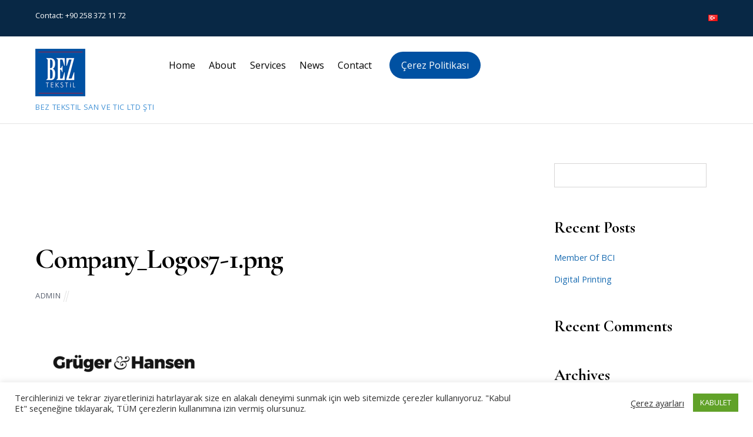

--- FILE ---
content_type: text/html; charset=UTF-8
request_url: https://beztekstil.com/company_logos7-1-png/
body_size: 13888
content:

<!DOCTYPE html>
<html lang="en-US"
	prefix="og: https://ogp.me/ns#" >

<head>
		<meta charset="UTF-8" />
	<!-- wp_head -->
	<title>Company_Logos7-1.png | Bez Tekstil</title>

		<!-- All in One SEO 4.1.6.2 -->
		<meta name="robots" content="max-image-preview:large" />
		<meta property="og:locale" content="en_US" />
		<meta property="og:site_name" content="Bez Tekstil | Bez Tekstil San ve Tic Ltd Şti" />
		<meta property="og:type" content="article" />
		<meta property="og:title" content="Company_Logos7-1.png | Bez Tekstil" />
		<meta property="article:published_time" content="2021-07-09T10:21:47+00:00" />
		<meta property="article:modified_time" content="2021-07-09T10:21:47+00:00" />
		<meta name="twitter:card" content="summary" />
		<meta name="twitter:title" content="Company_Logos7-1.png | Bez Tekstil" />
		<meta name="google" content="nositelinkssearchbox" />
		<script type="application/ld+json" class="aioseo-schema">
			{"@context":"https:\/\/schema.org","@graph":[{"@type":"WebSite","@id":"https:\/\/beztekstil.com\/#website","url":"https:\/\/beztekstil.com\/","name":"Bez Tekstil","description":"Bez Tekstil San ve Tic Ltd \u015eti","inLanguage":"en-US","publisher":{"@id":"https:\/\/beztekstil.com\/#organization"}},{"@type":"Organization","@id":"https:\/\/beztekstil.com\/#organization","name":"Bez Tekstil","url":"https:\/\/beztekstil.com\/"},{"@type":"BreadcrumbList","@id":"https:\/\/beztekstil.com\/company_logos7-1-png\/#breadcrumblist","itemListElement":[{"@type":"ListItem","@id":"https:\/\/beztekstil.com\/#listItem","position":1,"item":{"@type":"WebPage","@id":"https:\/\/beztekstil.com\/","name":"Home","description":"Bez Tekstil San ve Tic Ltd \u015eti","url":"https:\/\/beztekstil.com\/"},"nextItem":"https:\/\/beztekstil.com\/company_logos7-1-png\/#listItem"},{"@type":"ListItem","@id":"https:\/\/beztekstil.com\/company_logos7-1-png\/#listItem","position":2,"item":{"@type":"WebPage","@id":"https:\/\/beztekstil.com\/company_logos7-1-png\/","name":"Company_Logos7-1.png","url":"https:\/\/beztekstil.com\/company_logos7-1-png\/"},"previousItem":"https:\/\/beztekstil.com\/#listItem"}]},{"@type":"Person","@id":"https:\/\/beztekstil.com\/author\/admin\/#author","url":"https:\/\/beztekstil.com\/author\/admin\/","name":"admin","image":{"@type":"ImageObject","@id":"https:\/\/beztekstil.com\/company_logos7-1-png\/#authorImage","url":"https:\/\/secure.gravatar.com\/avatar\/de44b061a76fb0ea88f0ff2c3fd182ba?s=96&d=mm&r=g","width":96,"height":96,"caption":"admin"}},{"@type":"ItemPage","@id":"https:\/\/beztekstil.com\/company_logos7-1-png\/#itempage","url":"https:\/\/beztekstil.com\/company_logos7-1-png\/","name":"Company_Logos7-1.png | Bez Tekstil","inLanguage":"en-US","isPartOf":{"@id":"https:\/\/beztekstil.com\/#website"},"breadcrumb":{"@id":"https:\/\/beztekstil.com\/company_logos7-1-png\/#breadcrumblist"},"author":"https:\/\/beztekstil.com\/author\/admin\/#author","creator":"https:\/\/beztekstil.com\/author\/admin\/#author","datePublished":"2021-07-09T10:21:47+00:00","dateModified":"2021-07-09T10:21:47+00:00"}]}
		</script>
		<!-- All in One SEO -->

<link rel='dns-prefetch' href='//fonts.googleapis.com' />
<link rel='dns-prefetch' href='//s.w.org' />
<link rel="alternate" type="application/rss+xml" title="Bez Tekstil &raquo; Feed" href="https://beztekstil.com/feed/" />
<link rel="alternate" type="application/rss+xml" title="Bez Tekstil &raquo; Comments Feed" href="https://beztekstil.com/comments/feed/" />
<script type="text/javascript">
window._wpemojiSettings = {"baseUrl":"https:\/\/s.w.org\/images\/core\/emoji\/13.1.0\/72x72\/","ext":".png","svgUrl":"https:\/\/s.w.org\/images\/core\/emoji\/13.1.0\/svg\/","svgExt":".svg","source":{"wpemoji":"https:\/\/beztekstil.com\/wp-includes\/js\/wp-emoji.js?ver=5.9.12","twemoji":"https:\/\/beztekstil.com\/wp-includes\/js\/twemoji.js?ver=5.9.12"}};
/**
 * @output wp-includes/js/wp-emoji-loader.js
 */

( function( window, document, settings ) {
	var src, ready, ii, tests;

	// Create a canvas element for testing native browser support of emoji.
	var canvas = document.createElement( 'canvas' );
	var context = canvas.getContext && canvas.getContext( '2d' );

	/**
	 * Checks if two sets of Emoji characters render the same visually.
	 *
	 * @since 4.9.0
	 *
	 * @private
	 *
	 * @param {number[]} set1 Set of Emoji character codes.
	 * @param {number[]} set2 Set of Emoji character codes.
	 *
	 * @return {boolean} True if the two sets render the same.
	 */
	function emojiSetsRenderIdentically( set1, set2 ) {
		var stringFromCharCode = String.fromCharCode;

		// Cleanup from previous test.
		context.clearRect( 0, 0, canvas.width, canvas.height );
		context.fillText( stringFromCharCode.apply( this, set1 ), 0, 0 );
		var rendered1 = canvas.toDataURL();

		// Cleanup from previous test.
		context.clearRect( 0, 0, canvas.width, canvas.height );
		context.fillText( stringFromCharCode.apply( this, set2 ), 0, 0 );
		var rendered2 = canvas.toDataURL();

		return rendered1 === rendered2;
	}

	/**
	 * Detects if the browser supports rendering emoji or flag emoji.
	 *
	 * Flag emoji are a single glyph made of two characters, so some browsers
	 * (notably, Firefox OS X) don't support them.
	 *
	 * @since 4.2.0
	 *
	 * @private
	 *
	 * @param {string} type Whether to test for support of "flag" or "emoji".
	 *
	 * @return {boolean} True if the browser can render emoji, false if it cannot.
	 */
	function browserSupportsEmoji( type ) {
		var isIdentical;

		if ( ! context || ! context.fillText ) {
			return false;
		}

		/*
		 * Chrome on OS X added native emoji rendering in M41. Unfortunately,
		 * it doesn't work when the font is bolder than 500 weight. So, we
		 * check for bold rendering support to avoid invisible emoji in Chrome.
		 */
		context.textBaseline = 'top';
		context.font = '600 32px Arial';

		switch ( type ) {
			case 'flag':
				/*
				 * Test for Transgender flag compatibility. This flag is shortlisted for the Emoji 13 spec,
				 * but has landed in Twemoji early, so we can add support for it, too.
				 *
				 * To test for support, we try to render it, and compare the rendering to how it would look if
				 * the browser doesn't render it correctly (white flag emoji + transgender symbol).
				 */
				isIdentical = emojiSetsRenderIdentically(
					[ 0x1F3F3, 0xFE0F, 0x200D, 0x26A7, 0xFE0F ],
					[ 0x1F3F3, 0xFE0F, 0x200B, 0x26A7, 0xFE0F ]
				);

				if ( isIdentical ) {
					return false;
				}

				/*
				 * Test for UN flag compatibility. This is the least supported of the letter locale flags,
				 * so gives us an easy test for full support.
				 *
				 * To test for support, we try to render it, and compare the rendering to how it would look if
				 * the browser doesn't render it correctly ([U] + [N]).
				 */
				isIdentical = emojiSetsRenderIdentically(
					[ 0xD83C, 0xDDFA, 0xD83C, 0xDDF3 ],
					[ 0xD83C, 0xDDFA, 0x200B, 0xD83C, 0xDDF3 ]
				);

				if ( isIdentical ) {
					return false;
				}

				/*
				 * Test for English flag compatibility. England is a country in the United Kingdom, it
				 * does not have a two letter locale code but rather an five letter sub-division code.
				 *
				 * To test for support, we try to render it, and compare the rendering to how it would look if
				 * the browser doesn't render it correctly (black flag emoji + [G] + [B] + [E] + [N] + [G]).
				 */
				isIdentical = emojiSetsRenderIdentically(
					[ 0xD83C, 0xDFF4, 0xDB40, 0xDC67, 0xDB40, 0xDC62, 0xDB40, 0xDC65, 0xDB40, 0xDC6E, 0xDB40, 0xDC67, 0xDB40, 0xDC7F ],
					[ 0xD83C, 0xDFF4, 0x200B, 0xDB40, 0xDC67, 0x200B, 0xDB40, 0xDC62, 0x200B, 0xDB40, 0xDC65, 0x200B, 0xDB40, 0xDC6E, 0x200B, 0xDB40, 0xDC67, 0x200B, 0xDB40, 0xDC7F ]
				);

				return ! isIdentical;
			case 'emoji':
				/*
				 * Burning Love: Just a hunk, a hunk of burnin' love.
				 *
				 *  To test for Emoji 13.1 support, try to render a new emoji: Heart on Fire!
				 *
				 * The Heart on Fire emoji is a ZWJ sequence combining ❤️ Red Heart, a Zero Width Joiner and 🔥 Fire.
				 *
				 * 0x2764, 0xfe0f == Red Heart emoji.
				 * 0x200D == Zero-Width Joiner (ZWJ) that links the two code points for the new emoji or
				 * 0x200B == Zero-Width Space (ZWS) that is rendered for clients not supporting the new emoji.
				 * 0xD83D, 0xDD25 == Fire.
				 *
				 * When updating this test for future Emoji releases, ensure that individual emoji that make up the
				 * sequence come from older emoji standards.
				 */
				isIdentical = emojiSetsRenderIdentically(
					[0x2764, 0xfe0f, 0x200D, 0xD83D, 0xDD25],
					[0x2764, 0xfe0f, 0x200B, 0xD83D, 0xDD25]
				);

				return ! isIdentical;
		}

		return false;
	}

	/**
	 * Adds a script to the head of the document.
	 *
	 * @ignore
	 *
	 * @since 4.2.0
	 *
	 * @param {Object} src The url where the script is located.
	 * @return {void}
	 */
	function addScript( src ) {
		var script = document.createElement( 'script' );

		script.src = src;
		script.defer = script.type = 'text/javascript';
		document.getElementsByTagName( 'head' )[0].appendChild( script );
	}

	tests = Array( 'flag', 'emoji' );

	settings.supports = {
		everything: true,
		everythingExceptFlag: true
	};

	/*
	 * Tests the browser support for flag emojis and other emojis, and adjusts the
	 * support settings accordingly.
	 */
	for( ii = 0; ii < tests.length; ii++ ) {
		settings.supports[ tests[ ii ] ] = browserSupportsEmoji( tests[ ii ] );

		settings.supports.everything = settings.supports.everything && settings.supports[ tests[ ii ] ];

		if ( 'flag' !== tests[ ii ] ) {
			settings.supports.everythingExceptFlag = settings.supports.everythingExceptFlag && settings.supports[ tests[ ii ] ];
		}
	}

	settings.supports.everythingExceptFlag = settings.supports.everythingExceptFlag && ! settings.supports.flag;

	// Sets DOMReady to false and assigns a ready function to settings.
	settings.DOMReady = false;
	settings.readyCallback = function() {
		settings.DOMReady = true;
	};

	// When the browser can not render everything we need to load a polyfill.
	if ( ! settings.supports.everything ) {
		ready = function() {
			settings.readyCallback();
		};

		/*
		 * Cross-browser version of adding a dom ready event.
		 */
		if ( document.addEventListener ) {
			document.addEventListener( 'DOMContentLoaded', ready, false );
			window.addEventListener( 'load', ready, false );
		} else {
			window.attachEvent( 'onload', ready );
			document.attachEvent( 'onreadystatechange', function() {
				if ( 'complete' === document.readyState ) {
					settings.readyCallback();
				}
			} );
		}

		src = settings.source || {};

		if ( src.concatemoji ) {
			addScript( src.concatemoji );
		} else if ( src.wpemoji && src.twemoji ) {
			addScript( src.twemoji );
			addScript( src.wpemoji );
		}
	}

} )( window, document, window._wpemojiSettings );
</script>
<style type="text/css">
img.wp-smiley,
img.emoji {
	display: inline !important;
	border: none !important;
	box-shadow: none !important;
	height: 1em !important;
	width: 1em !important;
	margin: 0 0.07em !important;
	vertical-align: -0.1em !important;
	background: none !important;
	padding: 0 !important;
}
</style>
	<link rel='stylesheet' id='themify-common-css'  href='https://beztekstil.com/wp-content/themes/themify-ultra/themify/css/themify.common.css?ver=5.9.12' type='text/css' media='all' />
<meta name="builder-styles-css" content="" id="builder-styles-css">
<link rel='stylesheet' id='wp-block-library-css'  href='https://beztekstil.com/wp-includes/css/dist/block-library/style.css?ver=5.9.12' type='text/css' media='all' />
<style id='global-styles-inline-css' type='text/css'>
body{--wp--preset--color--black: #000000;--wp--preset--color--cyan-bluish-gray: #abb8c3;--wp--preset--color--white: #ffffff;--wp--preset--color--pale-pink: #f78da7;--wp--preset--color--vivid-red: #cf2e2e;--wp--preset--color--luminous-vivid-orange: #ff6900;--wp--preset--color--luminous-vivid-amber: #fcb900;--wp--preset--color--light-green-cyan: #7bdcb5;--wp--preset--color--vivid-green-cyan: #00d084;--wp--preset--color--pale-cyan-blue: #8ed1fc;--wp--preset--color--vivid-cyan-blue: #0693e3;--wp--preset--color--vivid-purple: #9b51e0;--wp--preset--gradient--vivid-cyan-blue-to-vivid-purple: linear-gradient(135deg,rgba(6,147,227,1) 0%,rgb(155,81,224) 100%);--wp--preset--gradient--light-green-cyan-to-vivid-green-cyan: linear-gradient(135deg,rgb(122,220,180) 0%,rgb(0,208,130) 100%);--wp--preset--gradient--luminous-vivid-amber-to-luminous-vivid-orange: linear-gradient(135deg,rgba(252,185,0,1) 0%,rgba(255,105,0,1) 100%);--wp--preset--gradient--luminous-vivid-orange-to-vivid-red: linear-gradient(135deg,rgba(255,105,0,1) 0%,rgb(207,46,46) 100%);--wp--preset--gradient--very-light-gray-to-cyan-bluish-gray: linear-gradient(135deg,rgb(238,238,238) 0%,rgb(169,184,195) 100%);--wp--preset--gradient--cool-to-warm-spectrum: linear-gradient(135deg,rgb(74,234,220) 0%,rgb(151,120,209) 20%,rgb(207,42,186) 40%,rgb(238,44,130) 60%,rgb(251,105,98) 80%,rgb(254,248,76) 100%);--wp--preset--gradient--blush-light-purple: linear-gradient(135deg,rgb(255,206,236) 0%,rgb(152,150,240) 100%);--wp--preset--gradient--blush-bordeaux: linear-gradient(135deg,rgb(254,205,165) 0%,rgb(254,45,45) 50%,rgb(107,0,62) 100%);--wp--preset--gradient--luminous-dusk: linear-gradient(135deg,rgb(255,203,112) 0%,rgb(199,81,192) 50%,rgb(65,88,208) 100%);--wp--preset--gradient--pale-ocean: linear-gradient(135deg,rgb(255,245,203) 0%,rgb(182,227,212) 50%,rgb(51,167,181) 100%);--wp--preset--gradient--electric-grass: linear-gradient(135deg,rgb(202,248,128) 0%,rgb(113,206,126) 100%);--wp--preset--gradient--midnight: linear-gradient(135deg,rgb(2,3,129) 0%,rgb(40,116,252) 100%);--wp--preset--duotone--dark-grayscale: url('#wp-duotone-dark-grayscale');--wp--preset--duotone--grayscale: url('#wp-duotone-grayscale');--wp--preset--duotone--purple-yellow: url('#wp-duotone-purple-yellow');--wp--preset--duotone--blue-red: url('#wp-duotone-blue-red');--wp--preset--duotone--midnight: url('#wp-duotone-midnight');--wp--preset--duotone--magenta-yellow: url('#wp-duotone-magenta-yellow');--wp--preset--duotone--purple-green: url('#wp-duotone-purple-green');--wp--preset--duotone--blue-orange: url('#wp-duotone-blue-orange');--wp--preset--font-size--small: 13px;--wp--preset--font-size--medium: 20px;--wp--preset--font-size--large: 36px;--wp--preset--font-size--x-large: 42px;}.has-black-color{color: var(--wp--preset--color--black) !important;}.has-cyan-bluish-gray-color{color: var(--wp--preset--color--cyan-bluish-gray) !important;}.has-white-color{color: var(--wp--preset--color--white) !important;}.has-pale-pink-color{color: var(--wp--preset--color--pale-pink) !important;}.has-vivid-red-color{color: var(--wp--preset--color--vivid-red) !important;}.has-luminous-vivid-orange-color{color: var(--wp--preset--color--luminous-vivid-orange) !important;}.has-luminous-vivid-amber-color{color: var(--wp--preset--color--luminous-vivid-amber) !important;}.has-light-green-cyan-color{color: var(--wp--preset--color--light-green-cyan) !important;}.has-vivid-green-cyan-color{color: var(--wp--preset--color--vivid-green-cyan) !important;}.has-pale-cyan-blue-color{color: var(--wp--preset--color--pale-cyan-blue) !important;}.has-vivid-cyan-blue-color{color: var(--wp--preset--color--vivid-cyan-blue) !important;}.has-vivid-purple-color{color: var(--wp--preset--color--vivid-purple) !important;}.has-black-background-color{background-color: var(--wp--preset--color--black) !important;}.has-cyan-bluish-gray-background-color{background-color: var(--wp--preset--color--cyan-bluish-gray) !important;}.has-white-background-color{background-color: var(--wp--preset--color--white) !important;}.has-pale-pink-background-color{background-color: var(--wp--preset--color--pale-pink) !important;}.has-vivid-red-background-color{background-color: var(--wp--preset--color--vivid-red) !important;}.has-luminous-vivid-orange-background-color{background-color: var(--wp--preset--color--luminous-vivid-orange) !important;}.has-luminous-vivid-amber-background-color{background-color: var(--wp--preset--color--luminous-vivid-amber) !important;}.has-light-green-cyan-background-color{background-color: var(--wp--preset--color--light-green-cyan) !important;}.has-vivid-green-cyan-background-color{background-color: var(--wp--preset--color--vivid-green-cyan) !important;}.has-pale-cyan-blue-background-color{background-color: var(--wp--preset--color--pale-cyan-blue) !important;}.has-vivid-cyan-blue-background-color{background-color: var(--wp--preset--color--vivid-cyan-blue) !important;}.has-vivid-purple-background-color{background-color: var(--wp--preset--color--vivid-purple) !important;}.has-black-border-color{border-color: var(--wp--preset--color--black) !important;}.has-cyan-bluish-gray-border-color{border-color: var(--wp--preset--color--cyan-bluish-gray) !important;}.has-white-border-color{border-color: var(--wp--preset--color--white) !important;}.has-pale-pink-border-color{border-color: var(--wp--preset--color--pale-pink) !important;}.has-vivid-red-border-color{border-color: var(--wp--preset--color--vivid-red) !important;}.has-luminous-vivid-orange-border-color{border-color: var(--wp--preset--color--luminous-vivid-orange) !important;}.has-luminous-vivid-amber-border-color{border-color: var(--wp--preset--color--luminous-vivid-amber) !important;}.has-light-green-cyan-border-color{border-color: var(--wp--preset--color--light-green-cyan) !important;}.has-vivid-green-cyan-border-color{border-color: var(--wp--preset--color--vivid-green-cyan) !important;}.has-pale-cyan-blue-border-color{border-color: var(--wp--preset--color--pale-cyan-blue) !important;}.has-vivid-cyan-blue-border-color{border-color: var(--wp--preset--color--vivid-cyan-blue) !important;}.has-vivid-purple-border-color{border-color: var(--wp--preset--color--vivid-purple) !important;}.has-vivid-cyan-blue-to-vivid-purple-gradient-background{background: var(--wp--preset--gradient--vivid-cyan-blue-to-vivid-purple) !important;}.has-light-green-cyan-to-vivid-green-cyan-gradient-background{background: var(--wp--preset--gradient--light-green-cyan-to-vivid-green-cyan) !important;}.has-luminous-vivid-amber-to-luminous-vivid-orange-gradient-background{background: var(--wp--preset--gradient--luminous-vivid-amber-to-luminous-vivid-orange) !important;}.has-luminous-vivid-orange-to-vivid-red-gradient-background{background: var(--wp--preset--gradient--luminous-vivid-orange-to-vivid-red) !important;}.has-very-light-gray-to-cyan-bluish-gray-gradient-background{background: var(--wp--preset--gradient--very-light-gray-to-cyan-bluish-gray) !important;}.has-cool-to-warm-spectrum-gradient-background{background: var(--wp--preset--gradient--cool-to-warm-spectrum) !important;}.has-blush-light-purple-gradient-background{background: var(--wp--preset--gradient--blush-light-purple) !important;}.has-blush-bordeaux-gradient-background{background: var(--wp--preset--gradient--blush-bordeaux) !important;}.has-luminous-dusk-gradient-background{background: var(--wp--preset--gradient--luminous-dusk) !important;}.has-pale-ocean-gradient-background{background: var(--wp--preset--gradient--pale-ocean) !important;}.has-electric-grass-gradient-background{background: var(--wp--preset--gradient--electric-grass) !important;}.has-midnight-gradient-background{background: var(--wp--preset--gradient--midnight) !important;}.has-small-font-size{font-size: var(--wp--preset--font-size--small) !important;}.has-medium-font-size{font-size: var(--wp--preset--font-size--medium) !important;}.has-large-font-size{font-size: var(--wp--preset--font-size--large) !important;}.has-x-large-font-size{font-size: var(--wp--preset--font-size--x-large) !important;}
</style>
<link rel='stylesheet' id='contact-form-7-css'  href='https://beztekstil.com/wp-content/plugins/contact-form-7/includes/css/styles.css?ver=5.5' type='text/css' media='all' />
<link rel='stylesheet' id='cookie-law-info-css'  href='https://beztekstil.com/wp-content/plugins/cookie-law-info/public/css/cookie-law-info-public.css?ver=2.0.9' type='text/css' media='all' />
<link rel='stylesheet' id='cookie-law-info-gdpr-css'  href='https://beztekstil.com/wp-content/plugins/cookie-law-info/public/css/cookie-law-info-gdpr.css?ver=2.0.9' type='text/css' media='all' />
<link rel='stylesheet' id='theme-style-css'  href='https://beztekstil.com/wp-content/themes/themify-ultra/style.css?ver=2.0.0' type='text/css' media='all' />
<link rel='stylesheet' id='themify-media-queries-css'  href='https://beztekstil.com/wp-content/themes/themify-ultra/media-queries.css?ver=2.0.0' type='text/css' media='all' />
<link rel='stylesheet' id='themify-skin-css'  href='https://beztekstil.com/wp-content/themes/themify-ultra/skins/lawyer/style.css?ver=3.5.8' type='text/css' media='all' />
<link rel='stylesheet' id='ultra-header-css'  href='https://beztekstil.com/wp-content/themes/themify-ultra/styles/header-top-widgets.css?ver=5.9.12' type='text/css' media='all' />
<link rel='stylesheet' id='themify-customize-css'  href='https://beztekstil.com/wp-content/uploads/themify-customizer.css?ver=23.07.11.14.38.04' type='text/css' media='all' />
<link rel='stylesheet' id='themify-google-fonts-css'  href='https://fonts.googleapis.com/css?family=Open+Sans%3A300%2C400%2C400i%2C600%2C700%7CCormorant+Garamond%3A400%2C600%2C700&#038;subset=latin&#038;ver=5.9.12' type='text/css' media='all' />
<!--n2css--><script type='text/javascript' src='https://beztekstil.com/wp-includes/js/jquery/jquery.js?ver=3.6.0' id='jquery-core-js'></script>
<script type='text/javascript' src='https://beztekstil.com/wp-includes/js/jquery/jquery-migrate.js?ver=3.3.2' id='jquery-migrate-js'></script>
<script type='text/javascript' id='cookie-law-info-js-extra'>
/* <![CDATA[ */
var Cli_Data = {"nn_cookie_ids":[],"cookielist":[],"non_necessary_cookies":[],"ccpaEnabled":"","ccpaRegionBased":"","ccpaBarEnabled":"","strictlyEnabled":["necessary","obligatoire"],"ccpaType":"gdpr","js_blocking":"1","custom_integration":"","triggerDomRefresh":"","secure_cookies":""};
var cli_cookiebar_settings = {"animate_speed_hide":"500","animate_speed_show":"500","background":"#FFF","border":"#b1a6a6c2","border_on":"","button_1_button_colour":"#61a229","button_1_button_hover":"#4e8221","button_1_link_colour":"#fff","button_1_as_button":"1","button_1_new_win":"","button_2_button_colour":"#333","button_2_button_hover":"#292929","button_2_link_colour":"#444","button_2_as_button":"","button_2_hidebar":"","button_3_button_colour":"#3566bb","button_3_button_hover":"#2a5296","button_3_link_colour":"#fff","button_3_as_button":"1","button_3_new_win":"","button_4_button_colour":"#000","button_4_button_hover":"#000000","button_4_link_colour":"#333333","button_4_as_button":"","button_7_button_colour":"#61a229","button_7_button_hover":"#4e8221","button_7_link_colour":"#fff","button_7_as_button":"1","button_7_new_win":"","font_family":"inherit","header_fix":"","notify_animate_hide":"1","notify_animate_show":"","notify_div_id":"#cookie-law-info-bar","notify_position_horizontal":"right","notify_position_vertical":"bottom","scroll_close":"","scroll_close_reload":"","accept_close_reload":"","reject_close_reload":"","showagain_tab":"1","showagain_background":"#fff","showagain_border":"#000","showagain_div_id":"#cookie-law-info-again","showagain_x_position":"100px","text":"#333333","show_once_yn":"","show_once":"10000","logging_on":"","as_popup":"","popup_overlay":"1","bar_heading_text":"","cookie_bar_as":"banner","popup_showagain_position":"bottom-right","widget_position":"left"};
var log_object = {"ajax_url":"https:\/\/beztekstil.com\/wp-admin\/admin-ajax.php"};
/* ]]> */
</script>
<script type='text/javascript' src='https://beztekstil.com/wp-content/plugins/cookie-law-info/public/js/cookie-law-info-public.js?ver=2.0.9' id='cookie-law-info-js'></script>
<link rel="https://api.w.org/" href="https://beztekstil.com/wp-json/" /><link rel="alternate" type="application/json" href="https://beztekstil.com/wp-json/wp/v2/media/843" /><link rel="EditURI" type="application/rsd+xml" title="RSD" href="https://beztekstil.com/xmlrpc.php?rsd" />
<link rel="wlwmanifest" type="application/wlwmanifest+xml" href="https://beztekstil.com/wp-includes/wlwmanifest.xml" /> 
<meta name="generator" content="WordPress 5.9.12" />
<link rel='shortlink' href='https://beztekstil.com/?p=843' />
<link rel="alternate" type="application/json+oembed" href="https://beztekstil.com/wp-json/oembed/1.0/embed?url=https%3A%2F%2Fbeztekstil.com%2Fcompany_logos7-1-png%2F" />
<link rel="alternate" type="text/xml+oembed" href="https://beztekstil.com/wp-json/oembed/1.0/embed?url=https%3A%2F%2Fbeztekstil.com%2Fcompany_logos7-1-png%2F&#038;format=xml" />




<link href="https://beztekstil.com/wp-content/uploads/2018/04/favicon.ico" rel="shortcut icon" /> 

	<script type="text/javascript">
		var tf_mobile_menu_trigger_point = 1200;
	</script>
<meta name="viewport" content="width=device-width, initial-scale=1">

	<style>
	@-webkit-keyframes themifyAnimatedBG {
		0% { background-color: #33baab; }
100% { background-color: #e33b9e; }
50% { background-color: #4961d7; }
33.333333333333% { background-color: #2ea85c; }
25% { background-color: #2bb8ed; }
20% { background-color: #dd5135; }

	}
	@keyframes themifyAnimatedBG {
		0% { background-color: #33baab; }
100% { background-color: #e33b9e; }
50% { background-color: #4961d7; }
33.333333333333% { background-color: #2ea85c; }
25% { background-color: #2bb8ed; }
20% { background-color: #dd5135; }

	}
	.themify_builder_row.animated-bg {
		-webkit-animation: themifyAnimatedBG 30000ms infinite alternate;
		animation: themifyAnimatedBG 30000ms infinite alternate;
	}
	</style>
	<style type="text/css">.recentcomments a{display:inline !important;padding:0 !important;margin:0 !important;}</style><style id="wpforms-css-vars-root">
				:root {
					--wpforms-field-border-radius: 3px;
--wpforms-field-background-color: #ffffff;
--wpforms-field-border-color: rgba( 0, 0, 0, 0.25 );
--wpforms-field-text-color: rgba( 0, 0, 0, 0.7 );
--wpforms-label-color: rgba( 0, 0, 0, 0.85 );
--wpforms-label-sublabel-color: rgba( 0, 0, 0, 0.55 );
--wpforms-label-error-color: #d63637;
--wpforms-button-border-radius: 3px;
--wpforms-button-background-color: #066aab;
--wpforms-button-text-color: #ffffff;
--wpforms-field-size-input-height: 43px;
--wpforms-field-size-input-spacing: 15px;
--wpforms-field-size-font-size: 16px;
--wpforms-field-size-line-height: 19px;
--wpforms-field-size-padding-h: 14px;
--wpforms-field-size-checkbox-size: 16px;
--wpforms-field-size-sublabel-spacing: 5px;
--wpforms-field-size-icon-size: 1;
--wpforms-label-size-font-size: 16px;
--wpforms-label-size-line-height: 19px;
--wpforms-label-size-sublabel-font-size: 14px;
--wpforms-label-size-sublabel-line-height: 17px;
--wpforms-button-size-font-size: 17px;
--wpforms-button-size-height: 41px;
--wpforms-button-size-padding-h: 15px;
--wpforms-button-size-margin-top: 10px;

				}
			</style>
</head>

<body class="attachment attachment-template-default single single-attachment postid-843 attachmentid-843 attachment-png themify-fw-3-5-8 themify-ultra-2-0-0 skin-lawyer webkit not-ie default_width sidebar1 no-home no-touch builder-parallax-scrolling-active header-top-widgets fixed-header footer-left-col  social-widget-off rss-off search-off single-classic-layout tile_enable filter-hover-none filter-featured-only masonry-enabled">

<script type="text/javascript">
	function themifyMobileMenuTrigger(e) {
		if( document.body.clientWidth > 0 && document.body.clientWidth <= tf_mobile_menu_trigger_point ) {
			document.body.classList.add( 'mobile_menu_active' );
		} else {
			document.body.classList.remove( 'mobile_menu_active' );
		}
	}
	themifyMobileMenuTrigger();
	document.addEventListener( 'DOMContentLoaded', function () {
		jQuery( window ).on('tfsmartresize.tf_mobile_menu', themifyMobileMenuTrigger );
	}, false );
</script>

<div id="pagewrap" class="hfeed site">

			<div id="headerwrap"   >
                        			                                                    <div class="header-icons">
                                <a id="menu-icon" href="#mobile-menu"><span class="menu-icon-inner"></span></a>
                            </div>
                        
			<header id="header" class="pagewidth clearfix" itemscope="itemscope" itemtype="https://schema.org/WPHeader">

	            
	            <div class="header-bar">
		            						<div id="site-logo"><a href="https://beztekstil.com/" title="Bez Tekstil"><img src="https://beztekstil.com/wp-content/uploads/2018/04/beztekstillogo-2.png" alt="Bez Tekstil" title="Bez Tekstil" /></a></div>					
											<div id="site-description" class="site-description"><span>Bez Tekstil San ve Tic Ltd Şti</span></div>									</div>
				<!-- /.header-bar -->

									<div id="mobile-menu" class="sidemenu sidemenu-off">

						<div class="navbar-wrapper clearfix">

							
							
							<nav id="main-nav-wrap" itemscope="itemscope" itemtype="https://schema.org/SiteNavigationElement">
																	<ul id="main-nav" class="main-nav menu-name-english"><li id='menu-item-403' class="menu-item menu-item-type-post_type menu-item-object-page" ><a  href="https://beztekstil.com/home/">Home</a> </li>
<li id='menu-item-402' class="menu-item menu-item-type-post_type menu-item-object-page" ><a  href="https://beztekstil.com/about/">About</a> </li>
<li id='menu-item-420' class="menu-item menu-item-type-post_type menu-item-object-page" ><a  href="https://beztekstil.com/services/">Services</a> </li>
<li id='menu-item-410' class="menu-item menu-item-type-post_type menu-item-object-page" ><a  href="https://beztekstil.com/news/">News</a> </li>
<li id='menu-item-427' class="menu-item menu-item-type-post_type menu-item-object-page" ><a  href="https://beztekstil.com/contact/">Contact</a> </li>
</ul>									<!-- /#main-nav -->
									


																		

									<style type="text/css">
										.cerez{
										    position: relative;
										    float: left;
										    background: #0051a2;
										    color: white !important;
										    padding: 10px 20px;
										    border-radius: 25px;
										    text-decoration: none !important;
										    margin: 10px 0 0 20px;
										} 

										#main-nav{
											margin: 0.6em 0 0 !important;
										}
										.navbar-wrapper {
											display: flex;
											justify-content: end;
										}

										#main-nav-wrap{
											display: flex;
											align-items: center;
										}

										@media(max-width: 1024px){
											.navbar-wrapper{
												justify-content: center;
											}
											#main-nav-wrap{
												display: block;
											}
										}
									</style>
									<div><a href="cerez.pdf" class="cerez" target="_blank">Çerez Politikası</a></div>



															</nav>
							<!-- /#main-nav-wrap -->
							
						</div>

													
		<div class="header-widget clearfix">
			<div class="header-widget-inner">
									<div class="col4-2 first">
						<div id="text-1009" class="widget widget_text">			<div class="textwidget"><p>Contact: <a href="tel:+90 258 372 11 72">+90 258 372 11 72</a></p>
</div>
		</div>					</div>
									<div class="col4-2 ">
						<div id="polylang-4" class="widget widget_polylang"><ul>
	<li class="lang-item lang-item-9 lang-item-tr no-translation lang-item-first"><a  lang="tr-TR" hreflang="tr-TR" href="https://beztekstil.com/tr/"><img src="[data-uri]" alt="Türkçe" width="16" height="11" style="width: 16px; height: 11px;" /></a></li>
</ul>
</div>					</div>
							</div>
			<!-- /.header-widget-inner -->
		</div>
		<!-- /.header-widget -->

								<!-- /header-widgets -->
						
						<a id="menu-icon-close" href="#"></a>
					</div>
					<!-- /#mobile-menu -->
				
				
				
				
			</header>
			<!-- /#header -->

	        
		</div>
		<!-- /#headerwrap -->
	
	<div id="body" class="clearfix">

		

	
	<!-- layout-container -->
	<div id="layout" class="pagewidth clearfix">

		
		<!-- content -->
		<div id="content" class="list-post">
			
			
				

<article id="post-843" class="post clearfix post-843 attachment type-attachment status-inherit hentry has-post-title has-post-date has-post-category has-post-tag has-post-comment has-post-author ">
	
            <a href="https://beztekstil.com/company_logos7-1-png/" data-post-permalink="yes" style="display: none;"></a>
    
	
	
	
		
	
	
	<div class="post-content">
		<div class="post-content-inner">

							<div class="post-date-wrap post-date-inline">
					<time class="post-date entry-date updated" datetime="2021-07-09">
                                                                                            <span class="year">July 9, 2021</span>
                                            					</time>
				</div>
			
							 <h1 class="post-title entry-title"><a href="https://beztekstil.com/company_logos7-1-png/">Company_Logos7-1.png</a> </h1>			
							<p class="post-meta entry-meta">
											<span class="post-author"><span class="author vcard"><a class="url fn n" href="https://beztekstil.com/author/admin/" rel="author">admin</a></span></span>
					
																
																
									</p>
				<!-- /post-meta -->
			
			
			<div class="entry-content">

				
					<p class="attachment"><a href='https://beztekstil.com/wp-content/uploads/2021/07/Company_Logos7-1.png'><img width="300" height="180" src="https://beztekstil.com/wp-content/uploads/2021/07/Company_Logos7-1-300x180.png" class="attachment-medium size-medium" alt="" loading="lazy" srcset="https://beztekstil.com/wp-content/uploads/2021/07/Company_Logos7-1-300x180.png 300w, https://beztekstil.com/wp-content/uploads/2021/07/Company_Logos7-1.png 500w" sizes="(max-width: 300px) 100vw, 300px" /></a></p>
<div id="themify_builder_content-843" data-postid="843" class="themify_builder_content themify_builder_content-843 themify_builder">

    </div>
<!-- /themify_builder_content -->
				
			</div><!-- /.entry-content -->

			
		</div>
		<!-- /.post-content-inner -->
	</div>
	<!-- /.post-content -->
	
</article>
<!-- /.post -->

			
			
			
			
		<div class="post-nav clearfix">
			<span class="prev"><a href="https://beztekstil.com/company_logos7-1-png/" rel="prev"><span class="arrow"></span> Company_Logos7-1.png</a></span>					</div>
		<!-- /.post-nav -->

	
										
							


			
					</div>
		<!-- /content -->

		
		    
    <aside id="sidebar" itemscope="itemscope" itemtype="https://schema.org/WPSidebar">

        
	<div id="search-2" class="widget widget_search"><form method="get" id="searchform" action="https://beztekstil.com/">

	<i class="icon-search"></i>

	<input type="text" name="s" id="s" title="Search" value="" />

</form></div>
		<div id="recent-posts-2" class="widget widget_recent_entries">
		<h4 class="widgettitle">Recent Posts</h4>
		<ul>
											<li>
					<a href="https://beztekstil.com/member-of-bci/">Member Of BCI</a>
									</li>
											<li>
					<a href="https://beztekstil.com/digital-printing/">Digital Printing</a>
									</li>
					</ul>

		</div><div id="recent-comments-2" class="widget widget_recent_comments"><h4 class="widgettitle">Recent Comments</h4><ul id="recentcomments"></ul></div><div id="archives-2" class="widget widget_archive"><h4 class="widgettitle">Archives</h4>
			<ul>
					<li><a href='https://beztekstil.com/2020/02/'>February 2020</a></li>
	<li><a href='https://beztekstil.com/2020/01/'>January 2020</a></li>
			</ul>

			</div><div id="categories-2" class="widget widget_categories"><h4 class="widgettitle">Categories</h4>
			<ul>
					<li class="cat-item cat-item-1"><a href="https://beztekstil.com/category/uncategorized/">Uncategorized</a>
</li>
			</ul>

			</div><div id="meta-2" class="widget widget_meta"><h4 class="widgettitle">Meta</h4>
		<ul>
						<li><a href="https://beztekstil.com/wp-login.php">Log in</a></li>
			<li><a href="https://beztekstil.com/feed/">Entries feed</a></li>
			<li><a href="https://beztekstil.com/comments/feed/">Comments feed</a></li>

			<li><a href="https://wordpress.org/">WordPress.org</a></li>
		</ul>

		</div>
        
    </aside>
    <!-- /#sidebar -->

    
	</div>
	<!-- /layout-container -->



        			</div>
			<!-- /body -->

							<div id="footerwrap"   >

					
					<footer id="footer" class="pagewidth clearfix" itemscope="itemscope" itemtype="https://schema.org/WPFooter">

						
													                            <div class="back-top clearfix ">
                                <div class="arrow-up">
                                    <a href="#header"></a>
                                </div>
                            </div>
                        
						<div class="main-col first clearfix">
							<div class="footer-left-wrap first">
																	<div class="footer-logo-wrapper clearfix">
										<div id="footer-logo"><a href="https://beztekstil.com" title="Bez Tekstil"><span>Bez Tekstil</span></a></div>										<!-- /footer-logo -->
									</div>
															
																	<div class="social-widget">
										<div id="text-1010" class="widget widget_text"><strong class="widgettitle">Location</strong>			<div class="textwidget"><p>Denizli Center Factory<br />
Bozburun Mah,7068 Sokak<br />
No:7 20085 Gumusler/DENIZLI/TURKEY</p>
<p>T:+90 258 372 11 72<br />
F:+90 258 372 11 76<br />
E-mail : info@beztekstil.com</p>
</div>
		</div>									</div>
									<!-- /.social-widget -->
															</div>
							
							<div class="footer-right-wrap">

																	<div class="footer-nav-wrap">
										<ul id="footer-nav" class="footer-nav menu-name-english"><li id="menu-item-403" class="menu-item menu-item-type-post_type menu-item-object-page menu-item-403"><a href="https://beztekstil.com/home/">Home</a></li>
<li id="menu-item-402" class="menu-item menu-item-type-post_type menu-item-object-page menu-item-402"><a href="https://beztekstil.com/about/">About</a></li>
<li id="menu-item-420" class="menu-item menu-item-type-post_type menu-item-object-page menu-item-420"><a href="https://beztekstil.com/services/">Services</a></li>
<li id="menu-item-410" class="menu-item menu-item-type-post_type menu-item-object-page menu-item-410"><a href="https://beztekstil.com/news/">News</a></li>
<li id="menu-item-427" class="menu-item menu-item-type-post_type menu-item-object-page menu-item-427"><a href="https://beztekstil.com/contact/">Contact</a></li>
</ul>									</div>
									<!-- /.footer-nav-wrap -->
																									<div class="footer-text clearfix">
										<div class="footer-text-inner">
																							<div class="one">Copyright © 2018 The Company, All Rights Reserved</div>																																	</div>
									</div>
									<!-- /.footer-text -->
															</div>
						</div>

																					<div class="section-col clearfix">
									<div class="footer-widgets-wrap">
										
		<div class="footer-widgets clearfix">
							<div class="col3-1 first">
									</div>
							<div class="col3-1 ">
									</div>
							<div class="col3-1 ">
					<div id="themify-social-links-1004" class="widget themify-social-links"><h4 class="widgettitle">Social Follow Us</h4><ul class="social-links horizontal">
							<li class="social-link-item facebook font-icon icon-medium">
								<a href="https://www.facebook.com/BezTekstil/" target="_blank"><i class="fa fa-facebook" ></i>  </a>
							</li>
							<!-- /themify-link-item -->
							<li class="social-link-item google font-icon icon-medium">
								<a href="https://plus.google.com/117706859324464871244" target="_blank"><i class="fa fa-google-plus" ></i>  </a>
							</li>
							<!-- /themify-link-item -->
							<li class="social-link-item youtube font-icon icon-medium">
								<a href="https://www.youtube.com/channel/UCD41BHPNch26atMgbnY-pqQ" target="_blank"><i class="fa fa-youtube" ></i>  </a>
							</li>
							<!-- /themify-link-item --></ul></div>				</div>
					</div>
		<!-- /.footer-widgets -->

											<!-- /footer-widgets -->
									</div>
								</div>
													
						
					</footer>
					<!-- /#footer -->

					
				</div>
				<!-- /#footerwrap -->
			
		</div>
		<!-- /#pagewrap -->

		
				<!-- wp_footer -->
		<!--googleoff: all--><div id="cookie-law-info-bar" data-nosnippet="true"><span><div class="cli-bar-container cli-style-v2"><div class="cli-bar-message">Tercihlerinizi ve tekrar ziyaretlerinizi hatırlayarak size en alakalı deneyimi sunmak için web sitemizde çerezler kullanıyoruz. "Kabul Et" seçeneğine tıklayarak, TÜM çerezlerin kullanımına izin vermiş olursunuz.</div><div class="cli-bar-btn_container"><a role='button' tabindex='0' class="cli_settings_button" style="margin:0px 10px 0px 5px;" >Çerez ayarları</a><a role='button' tabindex='0' data-cli_action="accept" id="cookie_action_close_header"  class="medium cli-plugin-button cli-plugin-main-button cookie_action_close_header cli_action_button" style="display:inline-block; ">KABULET</a></div></div></span></div><div id="cookie-law-info-again" style="display:none;" data-nosnippet="true"><span id="cookie_hdr_showagain">Gizlilik & Çerezler Politikası</span></div><div class="cli-modal" data-nosnippet="true" id="cliSettingsPopup" tabindex="-1" role="dialog" aria-labelledby="cliSettingsPopup" aria-hidden="true">
  <div class="cli-modal-dialog" role="document">
	<div class="cli-modal-content cli-bar-popup">
	  	<button type="button" class="cli-modal-close" id="cliModalClose">
			<svg class="" viewBox="0 0 24 24"><path d="M19 6.41l-1.41-1.41-5.59 5.59-5.59-5.59-1.41 1.41 5.59 5.59-5.59 5.59 1.41 1.41 5.59-5.59 5.59 5.59 1.41-1.41-5.59-5.59z"></path><path d="M0 0h24v24h-24z" fill="none"></path></svg>
			<span class="wt-cli-sr-only">Close</span>
	  	</button>
	  	<div class="cli-modal-body">
			<div class="cli-container-fluid cli-tab-container">
	<div class="cli-row">
		<div class="cli-col-12 cli-align-items-stretch cli-px-0">
			<div class="cli-privacy-overview">
				<h4>Privacy Overview</h4>				<div class="cli-privacy-content">
					<div class="cli-privacy-content-text">This website uses cookies to improve your experience while you navigate through the website. Out of these, the cookies that are categorized as necessary are stored on your browser as they are essential for the working of basic functionalities of the website. We also use third-party cookies that help us analyze and understand how you use this website. These cookies will be stored in your browser only with your consent. You also have the option to opt-out of these cookies. But opting out of some of these cookies may affect your browsing experience.</div>
				</div>
				<a class="cli-privacy-readmore"  aria-label="Show more" tabindex="0" role="button" data-readmore-text="Show more" data-readless-text="Show less"></a>			</div>
		</div>
		<div class="cli-col-12 cli-align-items-stretch cli-px-0 cli-tab-section-container">
												<div class="cli-tab-section">
						<div class="cli-tab-header">
							<a role="button" tabindex="0" class="cli-nav-link cli-settings-mobile" data-target="necessary" data-toggle="cli-toggle-tab">
								Necessary							</a>
							<div class="wt-cli-necessary-checkbox">
                        <input type="checkbox" class="cli-user-preference-checkbox"  id="wt-cli-checkbox-necessary" data-id="checkbox-necessary" checked="checked"  />
                        <label class="form-check-label" for="wt-cli-checkbox-necessary">Necessary</label>
                    </div>
                    <span class="cli-necessary-caption">Always Enabled</span> 						</div>
						<div class="cli-tab-content">
							<div class="cli-tab-pane cli-fade" data-id="necessary">
								<div class="wt-cli-cookie-description">
									Necessary cookies are absolutely essential for the website to function properly. This category only includes cookies that ensures basic functionalities and security features of the website. These cookies do not store any personal information.								</div>
							</div>
						</div>
					</div>
																	<div class="cli-tab-section">
						<div class="cli-tab-header">
							<a role="button" tabindex="0" class="cli-nav-link cli-settings-mobile" data-target="non-necessary" data-toggle="cli-toggle-tab">
								Non-necessary							</a>
							<div class="cli-switch">
                        <input type="checkbox" id="wt-cli-checkbox-non-necessary" class="cli-user-preference-checkbox"  data-id="checkbox-non-necessary"  checked='checked' />
                        <label for="wt-cli-checkbox-non-necessary" class="cli-slider" data-cli-enable="Enabled" data-cli-disable="Disabled"><span class="wt-cli-sr-only">Non-necessary</span></label>
                    </div>						</div>
						<div class="cli-tab-content">
							<div class="cli-tab-pane cli-fade" data-id="non-necessary">
								<div class="wt-cli-cookie-description">
									Any cookies that may not be particularly necessary for the website to function and is used specifically to collect user personal data via analytics, ads, other embedded contents are termed as non-necessary cookies. It is mandatory to procure user consent prior to running these cookies on your website.								</div>
							</div>
						</div>
					</div>
										</div>
	</div>
</div>
	  	</div>
	  	<div class="cli-modal-footer">
			<div class="wt-cli-element cli-container-fluid cli-tab-container">
				<div class="cli-row">
					<div class="cli-col-12 cli-align-items-stretch cli-px-0">
						<div class="cli-tab-footer wt-cli-privacy-overview-actions">
						
															<a id="wt-cli-privacy-save-btn" role="button" tabindex="0" data-cli-action="accept" class="wt-cli-privacy-btn cli_setting_save_button wt-cli-privacy-accept-btn cli-btn">SAVE & ACCEPT</a>
													</div>
						
					</div>
				</div>
			</div>
		</div>
	</div>
  </div>
</div>
<div class="cli-modal-backdrop cli-fade cli-settings-overlay"></div>
<div class="cli-modal-backdrop cli-fade cli-popupbar-overlay"></div>
<!--googleon: all--><script type='text/javascript' id='themify-main-script-js-extra'>
/* <![CDATA[ */
var themify_vars = {"version":"3.5.8","url":"https:\/\/beztekstil.com\/wp-content\/themes\/themify-ultra\/themify","map_key":"AIzaSyAOVN7rZWwpf9MabpOQLTU88u4f9kZy1Uk","includesURL":"https:\/\/beztekstil.com\/wp-includes\/","isCached":null,"minify":{"css":{"themify-icons":false,"themify.framework":false,"lightbox":false,"themify-builder-style":false},"js":{"backstretch.themify-version":false,"bigvideo":false,"themify.dropdown":false,"themify-tiles":false,"themify.mega-menu":false,"themify.builder.script":false,"themify.scroll-highlight":false,"themify-youtube-bg":false,"themify.parallaxit":false,"themify.ticks":false}}};
var tbLocalScript = {"isAnimationActive":"1","isParallaxActive":"1","isParallaxScrollActive":"1","animationInviewSelectors":[".module.wow",".module_row.wow",".builder-posts-wrap > .post.wow",".module.module-pro-image"],"backgroundSlider":{"autoplay":5000,"speed":2000},"animationOffset":"100","videoPoster":"https:\/\/beztekstil.com\/wp-content\/themes\/themify-ultra\/themify\/themify-builder\/img\/blank.png","backgroundVideoLoop":"yes","builder_url":"https:\/\/beztekstil.com\/wp-content\/themes\/themify-ultra\/themify\/themify-builder","framework_url":"https:\/\/beztekstil.com\/wp-content\/themes\/themify-ultra\/themify","version":"3.5.8","fullwidth_support":"1","fullwidth_container":"body","loadScrollHighlight":"1","addons":{"builder_contact":{"js":"https:\/\/beztekstil.com\/wp-content\/plugins\/builder-contact\/assets\/scripts.js","css":"https:\/\/beztekstil.com\/wp-content\/plugins\/builder-contact\/assets\/style.css","ver":"1.2.3","selector":".module-contact","external":"var BuilderContact = {\"admin_url\":\"https:\\\/\\\/beztekstil.com\\\/wp-admin\\\/admin-ajax.php\"};"},"contact":{"selector":".module-contact","css":"https:\/\/beztekstil.com\/wp-content\/plugins\/builder-contact\/assets\/style.css","js":"https:\/\/beztekstil.com\/wp-content\/plugins\/builder-contact\/assets\/scripts.js","external":"var BuilderContact = {\"admin_url\":\"https:\\\/\\\/beztekstil.com\\\/wp-admin\\\/admin-ajax.php\"};","ver":"1.2.3"},"pro-image":{"selector":".module.module-pro-image","css":"https:\/\/beztekstil.com\/wp-content\/plugins\/builder-image-pro\/assets\/style.css","js":"https:\/\/beztekstil.com\/wp-content\/plugins\/builder-image-pro\/assets\/scripts.js","ver":"1.2.4"},"maps-pro":{"selector":".module-maps-pro, .module-type-maps-pro","css":"https:\/\/beztekstil.com\/wp-content\/plugins\/builder-maps-pro\/assets\/style.css","js":"https:\/\/beztekstil.com\/wp-content\/plugins\/builder-maps-pro\/assets\/scripts.js","ver":"1.2.7"},"pro-slider":{"selector":".module-pro-slider","css":"https:\/\/beztekstil.com\/wp-content\/plugins\/builder-slider-pro\/assets\/style.css","js":"https:\/\/beztekstil.com\/wp-content\/plugins\/builder-slider-pro\/assets\/scripts.js","ver":"1.2.4","external":"var builderSliderPro = {\"height_ratio\":\"1.9\",\"url\":\"https:\\\/\\\/beztekstil.com\\\/wp-content\\\/plugins\\\/builder-slider-pro\\\/assets\\\/\"};"},"timeline":{"selector":".module-timeline","css":"https:\/\/beztekstil.com\/wp-content\/plugins\/builder-timeline\/assets\/style.css","js":"https:\/\/beztekstil.com\/wp-content\/plugins\/builder-timeline\/assets\/scripts.js","ver":"1.1.5","external":"var builder_timeline = {\"url\":\"https:\\\/\\\/beztekstil.com\\\/wp-content\\\/plugins\\\/builder-timeline\\\/assets\\\/\"};"}},"breakpoints":{"tablet_landscape":[769,"1024"],"tablet":[681,"768"],"mobile":"480"},"ticks":{"tick":30,"ajaxurl":"https:\/\/beztekstil.com\/wp-admin\/admin-ajax.php","postID":843}};
var themifyScript = {"lightbox":{"lightboxSelector":".themify_lightbox","lightboxOn":true,"lightboxContentImages":false,"lightboxContentImagesSelector":"","theme":"pp_default","social_tools":false,"allow_resize":true,"show_title":false,"overlay_gallery":false,"screenWidthNoLightbox":600,"deeplinking":false,"contentImagesAreas":"","gallerySelector":".gallery-icon > a","lightboxGalleryOn":true},"lightboxContext":"body"};
var tbScrollHighlight = {"fixedHeaderSelector":"#headerwrap.fixed-header","speed":"900","navigation":"#main-nav","scrollOffset":"-5","scroll":"internal"};
/* ]]> */
</script>
<script type='text/javascript' defer="defer" src='https://beztekstil.com/wp-content/themes/themify-ultra/themify/js/main.js?ver=3.5.8' id='themify-main-script-js'></script>
<script type='text/javascript' src='https://beztekstil.com/wp-includes/js/dist/vendor/regenerator-runtime.js?ver=0.13.9' id='regenerator-runtime-js'></script>
<script type='text/javascript' src='https://beztekstil.com/wp-includes/js/dist/vendor/wp-polyfill.js?ver=3.15.0' id='wp-polyfill-js'></script>
<script type='text/javascript' id='contact-form-7-js-extra'>
/* <![CDATA[ */
var wpcf7 = {"api":{"root":"https:\/\/beztekstil.com\/wp-json\/","namespace":"contact-form-7\/v1"},"cached":"1"};
/* ]]> */
</script>
<script type='text/javascript' src='https://beztekstil.com/wp-content/plugins/contact-form-7/includes/js/index.js?ver=5.5' id='contact-form-7-js'></script>
<script type='text/javascript' src='https://beztekstil.com/wp-includes/js/imagesloaded.min.js?ver=4.1.4' id='imagesloaded-js'></script>
<script type='text/javascript' defer="defer" src='https://beztekstil.com/wp-content/themes/themify-ultra/themify/js/themify.sidemenu.js?ver=2.0.0' id='slide-nav-js'></script>
<script type='text/javascript' id='theme-script-js-extra'>
/* <![CDATA[ */
var themifyScript = {"themeURI":"https:\/\/beztekstil.com\/wp-content\/themes\/themify-ultra","lightbox":{"lightboxSelector":".themify_lightbox","lightboxOn":true,"lightboxContentImages":false,"lightboxContentImagesSelector":"","theme":"pp_default","social_tools":false,"allow_resize":true,"show_title":false,"overlay_gallery":false,"screenWidthNoLightbox":600,"deeplinking":false,"contentImagesAreas":"","gallerySelector":".gallery-icon > a","lightboxGalleryOn":true},"lightboxContext":"#pagewrap","fixedHeader":"fixed-header","sticky_header":"","ajax_nonce":"d3d8b85302","ajax_url":"https:\/\/beztekstil.com\/wp-admin\/admin-ajax.php","smallScreen":"760","resizeRefresh":"250","parallaxHeader":"1","loadingImg":"https:\/\/beztekstil.com\/wp-content\/themes\/themify-ultra\/images\/loading.gif","maxPages":"0","currentPage":"1","autoInfinite":"auto","bufferPx":"50","infiniteURL":"0","scrollToNewOnLoad":"scroll","resetFilterOnLoad":"reset","fullPageScroll":"","shop_masonry":"no","tiledata":{"grids":{"post":{"1":["AAAA"],"2":["BBCC","BBCC"],"3":["DD.."],"4":[".EEF",".EEF"],"5":["DD..","BBCC","BBCC"],"6":[".EEF",".EEF","BBCC","BBCC"],"7":[".EEF",".EEF","DD.."],"8":[".EEF",".EEF","DD..","AAAA"],"9":[".EEF",".EEF","DD..","BBCC","BBCC"],"10":[".EEF",".EEF","DD..","MMNN","MMPP"],"11":[".EEF",".EEF","DD..","MMNN","MMPP","AAAA"],"12":[".EEF",".EEF","DD..","MMNN","MMPP","BBCC","BBCC"],"13":[".EEF",".EEF","DD..","MMNN","MMPP","LSRR","LSRR"]},"mobile":["AA",".."]},"default_grid":"post","small_screen_grid":"mobile","breakpoint":800,"padding":5,"full_width":false,"animate_init":false,"animate_resize":true,"animate_template":false},"responsiveBreakpoints":{"tablet_landscape":"1024","tablet":"768","mobile":"480"}};
/* ]]> */
</script>
<script type='text/javascript' defer="defer" src='https://beztekstil.com/wp-content/themes/themify-ultra/js/themify.script.js?ver=2.0.0' id='theme-script-js'></script>
<script type='text/javascript' src='https://beztekstil.com/wp-includes/js/comment-reply.js?ver=5.9.12' id='comment-reply-js'></script>
<script type='text/javascript'>
(function() {
				var expirationDate = new Date();
				expirationDate.setTime( expirationDate.getTime() + 31536000 * 1000 );
				document.cookie = "pll_language=en; expires=" + expirationDate.toUTCString() + "; path=/; secure; SameSite=Lax";
			}());
</script>


	</body>
</html>

--- FILE ---
content_type: text/css
request_url: https://beztekstil.com/wp-content/uploads/themify-customizer.css?ver=23.07.11.14.38.04
body_size: -96
content:
/* Themify Customize Styling */
#headerwrap {	
	background-repeat: no-repeat;
	background-position: left bottom;margin: auto; 
}
